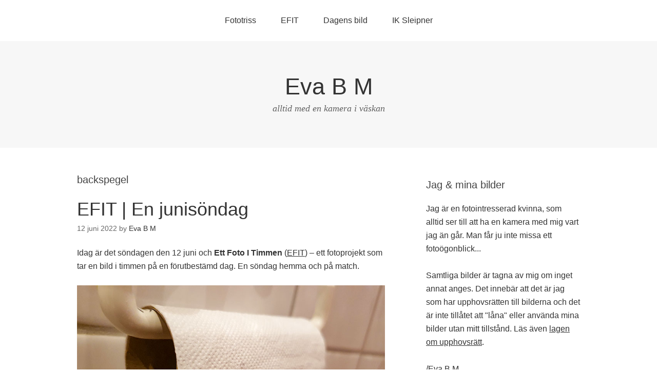

--- FILE ---
content_type: text/html; charset=UTF-8
request_url: https://evabm.se/photo/tag/backspegel/
body_size: 49622
content:
<!DOCTYPE html>
<html lang="sv-SE">
<head>
<meta charset="UTF-8">
<link rel="profile" href="http://gmpg.org/xfn/11">
<title>backspegel &#8211; Eva B M</title>
<meta name='robots' content='max-image-preview:large' />
<meta name="viewport" content="width=device-width" />
<meta name="generator" content="WordPress 6.1.9" />
<link rel="alternate" type="application/rss+xml" title="Eva B M &raquo; Webbflöde" href="https://evabm.se/photo/feed/" />
<link rel="alternate" type="application/rss+xml" title="Eva B M &raquo; kommentarsflöde" href="https://evabm.se/photo/comments/feed/" />
<link rel="alternate" type="application/rss+xml" title="Eva B M &raquo; etikettflöde för backspegel" href="https://evabm.se/photo/tag/backspegel/feed/" />
<link rel="pingback" href="https://evabm.se/photo/xmlrpc.php" />
<script type="text/javascript">
window._wpemojiSettings = {"baseUrl":"https:\/\/s.w.org\/images\/core\/emoji\/14.0.0\/72x72\/","ext":".png","svgUrl":"https:\/\/s.w.org\/images\/core\/emoji\/14.0.0\/svg\/","svgExt":".svg","source":{"concatemoji":"https:\/\/evabm.se\/photo\/wp-includes\/js\/wp-emoji-release.min.js?ver=6.1.9"}};
/*! This file is auto-generated */
!function(e,a,t){var n,r,o,i=a.createElement("canvas"),p=i.getContext&&i.getContext("2d");function s(e,t){var a=String.fromCharCode,e=(p.clearRect(0,0,i.width,i.height),p.fillText(a.apply(this,e),0,0),i.toDataURL());return p.clearRect(0,0,i.width,i.height),p.fillText(a.apply(this,t),0,0),e===i.toDataURL()}function c(e){var t=a.createElement("script");t.src=e,t.defer=t.type="text/javascript",a.getElementsByTagName("head")[0].appendChild(t)}for(o=Array("flag","emoji"),t.supports={everything:!0,everythingExceptFlag:!0},r=0;r<o.length;r++)t.supports[o[r]]=function(e){if(p&&p.fillText)switch(p.textBaseline="top",p.font="600 32px Arial",e){case"flag":return s([127987,65039,8205,9895,65039],[127987,65039,8203,9895,65039])?!1:!s([55356,56826,55356,56819],[55356,56826,8203,55356,56819])&&!s([55356,57332,56128,56423,56128,56418,56128,56421,56128,56430,56128,56423,56128,56447],[55356,57332,8203,56128,56423,8203,56128,56418,8203,56128,56421,8203,56128,56430,8203,56128,56423,8203,56128,56447]);case"emoji":return!s([129777,127995,8205,129778,127999],[129777,127995,8203,129778,127999])}return!1}(o[r]),t.supports.everything=t.supports.everything&&t.supports[o[r]],"flag"!==o[r]&&(t.supports.everythingExceptFlag=t.supports.everythingExceptFlag&&t.supports[o[r]]);t.supports.everythingExceptFlag=t.supports.everythingExceptFlag&&!t.supports.flag,t.DOMReady=!1,t.readyCallback=function(){t.DOMReady=!0},t.supports.everything||(n=function(){t.readyCallback()},a.addEventListener?(a.addEventListener("DOMContentLoaded",n,!1),e.addEventListener("load",n,!1)):(e.attachEvent("onload",n),a.attachEvent("onreadystatechange",function(){"complete"===a.readyState&&t.readyCallback()})),(e=t.source||{}).concatemoji?c(e.concatemoji):e.wpemoji&&e.twemoji&&(c(e.twemoji),c(e.wpemoji)))}(window,document,window._wpemojiSettings);
</script>
<style type="text/css">
img.wp-smiley,
img.emoji {
	display: inline !important;
	border: none !important;
	box-shadow: none !important;
	height: 1em !important;
	width: 1em !important;
	margin: 0 0.07em !important;
	vertical-align: -0.1em !important;
	background: none !important;
	padding: 0 !important;
}
</style>
	<link rel='stylesheet' id='wp-block-library-css' href='https://evabm.se/photo/wp-includes/css/dist/block-library/style.min.css?ver=6.1.9' type='text/css' media='all' />
<link rel='stylesheet' id='classic-theme-styles-css' href='https://evabm.se/photo/wp-includes/css/classic-themes.min.css?ver=1' type='text/css' media='all' />
<style id='global-styles-inline-css' type='text/css'>
body{--wp--preset--color--black: #000000;--wp--preset--color--cyan-bluish-gray: #abb8c3;--wp--preset--color--white: #ffffff;--wp--preset--color--pale-pink: #f78da7;--wp--preset--color--vivid-red: #cf2e2e;--wp--preset--color--luminous-vivid-orange: #ff6900;--wp--preset--color--luminous-vivid-amber: #fcb900;--wp--preset--color--light-green-cyan: #7bdcb5;--wp--preset--color--vivid-green-cyan: #00d084;--wp--preset--color--pale-cyan-blue: #8ed1fc;--wp--preset--color--vivid-cyan-blue: #0693e3;--wp--preset--color--vivid-purple: #9b51e0;--wp--preset--gradient--vivid-cyan-blue-to-vivid-purple: linear-gradient(135deg,rgba(6,147,227,1) 0%,rgb(155,81,224) 100%);--wp--preset--gradient--light-green-cyan-to-vivid-green-cyan: linear-gradient(135deg,rgb(122,220,180) 0%,rgb(0,208,130) 100%);--wp--preset--gradient--luminous-vivid-amber-to-luminous-vivid-orange: linear-gradient(135deg,rgba(252,185,0,1) 0%,rgba(255,105,0,1) 100%);--wp--preset--gradient--luminous-vivid-orange-to-vivid-red: linear-gradient(135deg,rgba(255,105,0,1) 0%,rgb(207,46,46) 100%);--wp--preset--gradient--very-light-gray-to-cyan-bluish-gray: linear-gradient(135deg,rgb(238,238,238) 0%,rgb(169,184,195) 100%);--wp--preset--gradient--cool-to-warm-spectrum: linear-gradient(135deg,rgb(74,234,220) 0%,rgb(151,120,209) 20%,rgb(207,42,186) 40%,rgb(238,44,130) 60%,rgb(251,105,98) 80%,rgb(254,248,76) 100%);--wp--preset--gradient--blush-light-purple: linear-gradient(135deg,rgb(255,206,236) 0%,rgb(152,150,240) 100%);--wp--preset--gradient--blush-bordeaux: linear-gradient(135deg,rgb(254,205,165) 0%,rgb(254,45,45) 50%,rgb(107,0,62) 100%);--wp--preset--gradient--luminous-dusk: linear-gradient(135deg,rgb(255,203,112) 0%,rgb(199,81,192) 50%,rgb(65,88,208) 100%);--wp--preset--gradient--pale-ocean: linear-gradient(135deg,rgb(255,245,203) 0%,rgb(182,227,212) 50%,rgb(51,167,181) 100%);--wp--preset--gradient--electric-grass: linear-gradient(135deg,rgb(202,248,128) 0%,rgb(113,206,126) 100%);--wp--preset--gradient--midnight: linear-gradient(135deg,rgb(2,3,129) 0%,rgb(40,116,252) 100%);--wp--preset--duotone--dark-grayscale: url('#wp-duotone-dark-grayscale');--wp--preset--duotone--grayscale: url('#wp-duotone-grayscale');--wp--preset--duotone--purple-yellow: url('#wp-duotone-purple-yellow');--wp--preset--duotone--blue-red: url('#wp-duotone-blue-red');--wp--preset--duotone--midnight: url('#wp-duotone-midnight');--wp--preset--duotone--magenta-yellow: url('#wp-duotone-magenta-yellow');--wp--preset--duotone--purple-green: url('#wp-duotone-purple-green');--wp--preset--duotone--blue-orange: url('#wp-duotone-blue-orange');--wp--preset--font-size--small: 13px;--wp--preset--font-size--medium: 20px;--wp--preset--font-size--large: 36px;--wp--preset--font-size--x-large: 42px;--wp--preset--spacing--20: 0.44rem;--wp--preset--spacing--30: 0.67rem;--wp--preset--spacing--40: 1rem;--wp--preset--spacing--50: 1.5rem;--wp--preset--spacing--60: 2.25rem;--wp--preset--spacing--70: 3.38rem;--wp--preset--spacing--80: 5.06rem;}:where(.is-layout-flex){gap: 0.5em;}body .is-layout-flow > .alignleft{float: left;margin-inline-start: 0;margin-inline-end: 2em;}body .is-layout-flow > .alignright{float: right;margin-inline-start: 2em;margin-inline-end: 0;}body .is-layout-flow > .aligncenter{margin-left: auto !important;margin-right: auto !important;}body .is-layout-constrained > .alignleft{float: left;margin-inline-start: 0;margin-inline-end: 2em;}body .is-layout-constrained > .alignright{float: right;margin-inline-start: 2em;margin-inline-end: 0;}body .is-layout-constrained > .aligncenter{margin-left: auto !important;margin-right: auto !important;}body .is-layout-constrained > :where(:not(.alignleft):not(.alignright):not(.alignfull)){max-width: var(--wp--style--global--content-size);margin-left: auto !important;margin-right: auto !important;}body .is-layout-constrained > .alignwide{max-width: var(--wp--style--global--wide-size);}body .is-layout-flex{display: flex;}body .is-layout-flex{flex-wrap: wrap;align-items: center;}body .is-layout-flex > *{margin: 0;}:where(.wp-block-columns.is-layout-flex){gap: 2em;}.has-black-color{color: var(--wp--preset--color--black) !important;}.has-cyan-bluish-gray-color{color: var(--wp--preset--color--cyan-bluish-gray) !important;}.has-white-color{color: var(--wp--preset--color--white) !important;}.has-pale-pink-color{color: var(--wp--preset--color--pale-pink) !important;}.has-vivid-red-color{color: var(--wp--preset--color--vivid-red) !important;}.has-luminous-vivid-orange-color{color: var(--wp--preset--color--luminous-vivid-orange) !important;}.has-luminous-vivid-amber-color{color: var(--wp--preset--color--luminous-vivid-amber) !important;}.has-light-green-cyan-color{color: var(--wp--preset--color--light-green-cyan) !important;}.has-vivid-green-cyan-color{color: var(--wp--preset--color--vivid-green-cyan) !important;}.has-pale-cyan-blue-color{color: var(--wp--preset--color--pale-cyan-blue) !important;}.has-vivid-cyan-blue-color{color: var(--wp--preset--color--vivid-cyan-blue) !important;}.has-vivid-purple-color{color: var(--wp--preset--color--vivid-purple) !important;}.has-black-background-color{background-color: var(--wp--preset--color--black) !important;}.has-cyan-bluish-gray-background-color{background-color: var(--wp--preset--color--cyan-bluish-gray) !important;}.has-white-background-color{background-color: var(--wp--preset--color--white) !important;}.has-pale-pink-background-color{background-color: var(--wp--preset--color--pale-pink) !important;}.has-vivid-red-background-color{background-color: var(--wp--preset--color--vivid-red) !important;}.has-luminous-vivid-orange-background-color{background-color: var(--wp--preset--color--luminous-vivid-orange) !important;}.has-luminous-vivid-amber-background-color{background-color: var(--wp--preset--color--luminous-vivid-amber) !important;}.has-light-green-cyan-background-color{background-color: var(--wp--preset--color--light-green-cyan) !important;}.has-vivid-green-cyan-background-color{background-color: var(--wp--preset--color--vivid-green-cyan) !important;}.has-pale-cyan-blue-background-color{background-color: var(--wp--preset--color--pale-cyan-blue) !important;}.has-vivid-cyan-blue-background-color{background-color: var(--wp--preset--color--vivid-cyan-blue) !important;}.has-vivid-purple-background-color{background-color: var(--wp--preset--color--vivid-purple) !important;}.has-black-border-color{border-color: var(--wp--preset--color--black) !important;}.has-cyan-bluish-gray-border-color{border-color: var(--wp--preset--color--cyan-bluish-gray) !important;}.has-white-border-color{border-color: var(--wp--preset--color--white) !important;}.has-pale-pink-border-color{border-color: var(--wp--preset--color--pale-pink) !important;}.has-vivid-red-border-color{border-color: var(--wp--preset--color--vivid-red) !important;}.has-luminous-vivid-orange-border-color{border-color: var(--wp--preset--color--luminous-vivid-orange) !important;}.has-luminous-vivid-amber-border-color{border-color: var(--wp--preset--color--luminous-vivid-amber) !important;}.has-light-green-cyan-border-color{border-color: var(--wp--preset--color--light-green-cyan) !important;}.has-vivid-green-cyan-border-color{border-color: var(--wp--preset--color--vivid-green-cyan) !important;}.has-pale-cyan-blue-border-color{border-color: var(--wp--preset--color--pale-cyan-blue) !important;}.has-vivid-cyan-blue-border-color{border-color: var(--wp--preset--color--vivid-cyan-blue) !important;}.has-vivid-purple-border-color{border-color: var(--wp--preset--color--vivid-purple) !important;}.has-vivid-cyan-blue-to-vivid-purple-gradient-background{background: var(--wp--preset--gradient--vivid-cyan-blue-to-vivid-purple) !important;}.has-light-green-cyan-to-vivid-green-cyan-gradient-background{background: var(--wp--preset--gradient--light-green-cyan-to-vivid-green-cyan) !important;}.has-luminous-vivid-amber-to-luminous-vivid-orange-gradient-background{background: var(--wp--preset--gradient--luminous-vivid-amber-to-luminous-vivid-orange) !important;}.has-luminous-vivid-orange-to-vivid-red-gradient-background{background: var(--wp--preset--gradient--luminous-vivid-orange-to-vivid-red) !important;}.has-very-light-gray-to-cyan-bluish-gray-gradient-background{background: var(--wp--preset--gradient--very-light-gray-to-cyan-bluish-gray) !important;}.has-cool-to-warm-spectrum-gradient-background{background: var(--wp--preset--gradient--cool-to-warm-spectrum) !important;}.has-blush-light-purple-gradient-background{background: var(--wp--preset--gradient--blush-light-purple) !important;}.has-blush-bordeaux-gradient-background{background: var(--wp--preset--gradient--blush-bordeaux) !important;}.has-luminous-dusk-gradient-background{background: var(--wp--preset--gradient--luminous-dusk) !important;}.has-pale-ocean-gradient-background{background: var(--wp--preset--gradient--pale-ocean) !important;}.has-electric-grass-gradient-background{background: var(--wp--preset--gradient--electric-grass) !important;}.has-midnight-gradient-background{background: var(--wp--preset--gradient--midnight) !important;}.has-small-font-size{font-size: var(--wp--preset--font-size--small) !important;}.has-medium-font-size{font-size: var(--wp--preset--font-size--medium) !important;}.has-large-font-size{font-size: var(--wp--preset--font-size--large) !important;}.has-x-large-font-size{font-size: var(--wp--preset--font-size--x-large) !important;}
.wp-block-navigation a:where(:not(.wp-element-button)){color: inherit;}
:where(.wp-block-columns.is-layout-flex){gap: 2em;}
.wp-block-pullquote{font-size: 1.5em;line-height: 1.6;}
</style>
<link rel='stylesheet' id='omega-style-css' href='https://evabm.se/photo/wp-content/themes/omega/style.css?ver=6.1.9' type='text/css' media='all' />
<link rel="https://api.w.org/" href="https://evabm.se/photo/wp-json/" /><link rel="alternate" type="application/json" href="https://evabm.se/photo/wp-json/wp/v2/tags/1432" /><link rel="EditURI" type="application/rsd+xml" title="RSD" href="https://evabm.se/photo/xmlrpc.php?rsd" />
<link rel="wlwmanifest" type="application/wlwmanifest+xml" href="https://evabm.se/photo/wp-includes/wlwmanifest.xml" />
<script type="text/javascript">
	function changePicture(img, galid,myalt,mywidth,myheight,myftid) {
		document.getElementById(galid).setAttribute('src',img);
		document.getElementById(galid).setAttribute('alt',myalt);
		document.getElementById(galid).setAttribute('title',myalt);
			var footerid=galid+'ft';
			var nottransparent=true;
			try {
				var nodcontent=document.getElementById(myftid).firstChild.nodeValue;
			}
			catch(err) {
				nodcontent='.'
				document.getElementById(footerid).setAttribute('class','transparent');
				nottransparent=false;
				
			}
			if (nottransparent) {
				document.getElementById(footerid).setAttribute('class','nottransparent');
			}
			document.getElementById(footerid).firstChild.nodeValue=nodcontent;
			
	}
	</script>
<link rel="stylesheet" href="https://evabm.se/photo/wp-content/plugins/mygallery/css/mygallery_default.css" type="text/css" media="screen" />
<script type="text/javascript">
var fileLoadingImage = 'https://evabm.se/photo/wp-content/plugins/mygallery/lightbox-plugin/images/loading.gif';
var fileBottomNavCloseImage = 'https://evabm.se/photo/wp-content/plugins/mygallery/lightbox-plugin/images/closelabel.gif';
</script>
<script type="text/javascript" src="https://evabm.se/photo/wp-content/plugins/mygallery/lightbox-plugin/js/prototype.js"></script><script type="text/javascript" src="https://evabm.se/photo/wp-content/plugins/mygallery/lightbox-plugin/js/scriptaculous.js?load=effects"></script><script type="text/javascript" src="https://evabm.se/photo/wp-content/plugins/mygallery/lightbox-plugin/js/lightbox.js"></script>
<link rel="stylesheet" href="https://evabm.se/photo/wp-content/plugins/mygallery/lightbox-plugin/css/lightbox.css" type="text/css" media="screen" />	<!--[if lt IE 9]>
	<script src="https://evabm.se/photo/wp-content/themes/omega/js/html5.js" type="text/javascript"></script>
	<![endif]-->

<style type="text/css" id="custom-css"></style>
<style type="text/css">.recentcomments a{display:inline !important;padding:0 !important;margin:0 !important;}</style><link rel="icon" href="https://evabm.se/photo/wp-content/uploads/2021/01/cropped-20200504_175533_edited-32x32.jpeg" sizes="32x32" />
<link rel="icon" href="https://evabm.se/photo/wp-content/uploads/2021/01/cropped-20200504_175533_edited-192x192.jpeg" sizes="192x192" />
<link rel="apple-touch-icon" href="https://evabm.se/photo/wp-content/uploads/2021/01/cropped-20200504_175533_edited-180x180.jpeg" />
<meta name="msapplication-TileImage" content="https://evabm.se/photo/wp-content/uploads/2021/01/cropped-20200504_175533_edited-270x270.jpeg" />
</head>
<body class="wordpress ltr parent-theme y2026 m01 d14 h19 wednesday logged-out plural archive taxonomy taxonomy-post_tag taxonomy-post_tag-backspegel" dir="ltr" itemscope="itemscope" itemtype="http://schema.org/WebPage">
<div class="site-container">
	<nav id="navigation" class="nav-primary" role="navigation" itemscope="itemscope" itemtype="http://schema.org/SiteNavigationElement">	
	<div class="wrap"><a href="#" id="menu-icon" class="menu-icon"><span></span></a><ul class="menu omega-nav-menu menu-primary"><li class="page_item page-item-492"><a href="https://evabm.se/photo/fototriss/">Fototriss</a></li><li class="page_item page-item-2"><a href="https://evabm.se/photo/efit/">EFIT</a></li><li class="page_item page-item-10"><a href="https://evabm.se/photo/dagens-bild/">Dagens bild</a></li><li class="page_item page-item-13"><a href="https://evabm.se/photo/ik-sleipner/">IK Sleipner</a></li></ul></div></nav><!-- .nav-primary --><header id="header" class="site-header" role="banner" itemscope="itemscope" itemtype="http://schema.org/WPHeader"><div class="wrap"><div class="title-area"><h2 class="site-title" itemprop="headline"><a href="https://evabm.se/photo" title="Eva B M" rel="home">Eva B M</a></h2><h3 class="site-description"><span>alltid med en kamera i väskan</span></h3></div></div></header><!-- .site-header -->	<div class="site-inner">
		<div class="wrap">	<main  class="content" id="content" role="main" itemprop="mainEntityOfPage" itemscope="itemscope" itemtype="http://schema.org/Blog">
		
		<header class="page-header">
			<h1 class="archive-title">
				backspegel			</h1>
					</header><!-- .page-header -->

			<article id="post-5256" class="entry post publish author-evabmse has-more-link post-5256 format-standard category-efit-2022 post_tag-12-juni post_tag-backspegel post_tag-bildredigering post_tag-bildurval post_tag-choklad post_tag-disk post_tag-duschcreme post_tag-efit-2022-06-12 post_tag-forberedelse post_tag-fotbollsplan post_tag-frukost post_tag-kaffe post_tag-kastruller post_tag-laxfileer post_tag-moln post_tag-pa-vag post_tag-potatis post_tag-stekpannor post_tag-toalettpapper post_tag-toarulle" itemscope="itemscope" itemtype="http://schema.org/BlogPosting" itemprop="blogPost"><div class="entry-wrap">
			<header class="entry-header">	<h2 class="entry-title" itemprop="headline"><a href="https://evabm.se/photo/2022/06/12/efit-en-junisondag/" rel="bookmark">EFIT | En junisöndag</a></h2>
<div class="entry-meta">
	<time class="entry-time" datetime="2022-06-12T22:25:52+02:00" itemprop="datePublished" title="söndag, juni 12, 2022, 10:25 e m">12 juni 2022</time>
	<span class="entry-author" itemprop="author" itemscope="itemscope" itemtype="http://schema.org/Person">by <a href="https://evabm.se/photo/author/evabmse/" title="Inlägg av Eva B M" rel="author" class="url fn n" itemprop="url"><span itemprop="name">Eva B M</span></a></span>	
		</div><!-- .entry-meta --></header><!-- .entry-header -->		
	<div class="entry-summary" itemprop="description">

<p style="text-align: left;">Idag är det söndagen den 12 juni och <strong>Ett Foto I Timmen</strong> (<a href="http://ettfotoitimmen.se/" target="_blank">EFIT</a>) &#8211; ett fotoprojekt som tar en bild i timmen på en förutbestämd dag. En söndag hemma och på match.</p>
<p style="text-align: left;"><img decoding="async" class="alignnone size-full wp-image-3887" src="https://evabm.se/photo/wp-content/uploads/2022/06/20220612_0932.jpg" alt="Kl 09:32" width="800" height="450"/>Kl 09:32 God morgon, vänner! En ny dag har börjat&#8230; <a href="https://evabm.se/photo/2022/06/12/efit-en-junisondag/#more-5256" class="more-link">[Read more&#8230;]</a></p>
	
	</div>
<footer class="entry-footer"><div class="entry-meta">
	<span class="entry-terms category" itemprop="articleSection">Posted in: <a href="https://evabm.se/photo/category/fotoutmaning/efit/efit-2022/" rel="tag">EFIT 2022</a></span>	<span class="entry-terms post_tag" itemprop="keywords">Tagged: <a href="https://evabm.se/photo/tag/12-juni/" rel="tag">12 juni</a>, <a href="https://evabm.se/photo/tag/backspegel/" rel="tag">backspegel</a>, <a href="https://evabm.se/photo/tag/bildredigering/" rel="tag">bildredigering</a>, <a href="https://evabm.se/photo/tag/bildurval/" rel="tag">bildurval</a>, <a href="https://evabm.se/photo/tag/choklad/" rel="tag">choklad</a>, <a href="https://evabm.se/photo/tag/disk/" rel="tag">disk</a>, <a href="https://evabm.se/photo/tag/duschcreme/" rel="tag">duschcreme</a>, <a href="https://evabm.se/photo/tag/efit-2022-06-12/" rel="tag">EFIT 2022-06-12</a>, <a href="https://evabm.se/photo/tag/forberedelse/" rel="tag">förberedelse</a>, <a href="https://evabm.se/photo/tag/fotbollsplan/" rel="tag">fotbollsplan</a>, <a href="https://evabm.se/photo/tag/frukost/" rel="tag">frukost</a>, <a href="https://evabm.se/photo/tag/kaffe/" rel="tag">kaffe</a>, <a href="https://evabm.se/photo/tag/kastruller/" rel="tag">kastruller</a>, <a href="https://evabm.se/photo/tag/laxfileer/" rel="tag">laxfiléer</a>, <a href="https://evabm.se/photo/tag/moln/" rel="tag">moln</a>, <a href="https://evabm.se/photo/tag/pa-vag/" rel="tag">på väg</a>, <a href="https://evabm.se/photo/tag/potatis/" rel="tag">potatis</a>, <a href="https://evabm.se/photo/tag/stekpannor/" rel="tag">stekpannor</a>, <a href="https://evabm.se/photo/tag/toalettpapper/" rel="tag">toalettpapper</a>, <a href="https://evabm.se/photo/tag/toarulle/" rel="tag">toarulle</a></span>		
</div></footer>		</div></article>				
		
	</main><!-- .content -->
			
	<aside id="sidebar" class="sidebar sidebar-primary widget-area" role="complementary" itemscope itemtype="http://schema.org/WPSideBar">	
				<section id="text-6" class="widget widget-1 even widget-first widget_text"><div class="widget-wrap"><h4 class="widget-title">Jag &#038; mina bilder</h4>			<div class="textwidget">Jag är en fotointresserad kvinna, som alltid ser till att ha en kamera med mig vart jag än går. Man får ju inte missa ett fotoögonblick...<br><br>
Samtliga bilder är tagna av mig om inget annat anges. Det innebär att det är jag som har upphovsrätten till bilderna och det är inte tillåtet att "låna" eller använda mina bilder utan mitt tillstånd. Läs även <a href="https://lagen.nu/1960:729" target="_blank" rel="noopener">lagen om upphovsrätt</a>.<br><br>
/Eva B M</div>
		</div></section>
		<section id="recent-posts-6" class="widget widget-2 odd widget_recent_entries"><div class="widget-wrap">
		<h4 class="widget-title">Senaste inläggen</h4>
		<ul>
											<li>
					<a href="https://evabm.se/photo/2023/08/06/efit-blixtar-och-dunder/">EFIT | Blixtar och dunder</a>
									</li>
											<li>
					<a href="https://evabm.se/photo/2023/07/28/efit-semesterdag-nr-15/">EFIT | Semesterdag nr 15</a>
									</li>
											<li>
					<a href="https://evabm.se/photo/2023/07/15/efit-semesterlordag-i-juli/">EFIT | Semesterlördag i juli</a>
									</li>
											<li>
					<a href="https://evabm.se/photo/2023/06/25/efit-sondag-pa-landet/">EFIT | Söndag på landet</a>
									</li>
											<li>
					<a href="https://evabm.se/photo/2023/05/23/efit-hipp-hipp-hurra/">EFIT | Hipp hipp hurra!</a>
									</li>
					</ul>

		</div></section><section id="search-2" class="widget widget-3 even widget_search"><div class="widget-wrap"><h4 class="widget-title">Sök i inläggen</h4><form role="search" method="get" class="search-form" action="https://evabm.se/photo/">	
	<input type="search" class="search-field" placeholder="Search ..." value="" name="s" title="Search for:">	<input type="submit" class="search-submit" value="Search">
</form></div></section><section id="categories-7" class="widget widget-4 odd widget_categories"><div class="widget-wrap"><h4 class="widget-title">Kategorier</h4><form action="https://evabm.se/photo" method="get"><label class="screen-reader-text" for="cat">Kategorier</label><select  name='cat' id='cat' class='postform'>
	<option value='-1'>Välj kategori</option>
	<option class="level-0" value="363">Fotoblogg&nbsp;&nbsp;(24)</option>
	<option class="level-0" value="82">Fotoutmaning&nbsp;&nbsp;(867)</option>
	<option class="level-1" value="4">&nbsp;&nbsp;&nbsp;Dagens bild&nbsp;&nbsp;(719)</option>
	<option class="level-2" value="509">&nbsp;&nbsp;&nbsp;&nbsp;&nbsp;&nbsp;Dagens bild 2013&nbsp;&nbsp;(82)</option>
	<option class="level-2" value="510">&nbsp;&nbsp;&nbsp;&nbsp;&nbsp;&nbsp;Dagens bild 2015&nbsp;&nbsp;(151)</option>
	<option class="level-2" value="752">&nbsp;&nbsp;&nbsp;&nbsp;&nbsp;&nbsp;Dagens bild 2016&nbsp;&nbsp;(3)</option>
	<option class="level-2" value="1091">&nbsp;&nbsp;&nbsp;&nbsp;&nbsp;&nbsp;Dagens bild 2022&nbsp;&nbsp;(362)</option>
	<option class="level-2" value="1868">&nbsp;&nbsp;&nbsp;&nbsp;&nbsp;&nbsp;Dagens bild 2023&nbsp;&nbsp;(119)</option>
	<option class="level-1" value="3">&nbsp;&nbsp;&nbsp;Ett Foto i Timmen&nbsp;&nbsp;(128)</option>
	<option class="level-2" value="476">&nbsp;&nbsp;&nbsp;&nbsp;&nbsp;&nbsp;EFIT 2013&nbsp;&nbsp;(9)</option>
	<option class="level-2" value="477">&nbsp;&nbsp;&nbsp;&nbsp;&nbsp;&nbsp;EFIT 2014&nbsp;&nbsp;(20)</option>
	<option class="level-2" value="478">&nbsp;&nbsp;&nbsp;&nbsp;&nbsp;&nbsp;EFIT 2015&nbsp;&nbsp;(19)</option>
	<option class="level-2" value="745">&nbsp;&nbsp;&nbsp;&nbsp;&nbsp;&nbsp;EFIT 2016&nbsp;&nbsp;(16)</option>
	<option class="level-2" value="914">&nbsp;&nbsp;&nbsp;&nbsp;&nbsp;&nbsp;EFIT 2018&nbsp;&nbsp;(2)</option>
	<option class="level-2" value="918">&nbsp;&nbsp;&nbsp;&nbsp;&nbsp;&nbsp;EFIT 2019&nbsp;&nbsp;(1)</option>
	<option class="level-2" value="923">&nbsp;&nbsp;&nbsp;&nbsp;&nbsp;&nbsp;EFIT 2021&nbsp;&nbsp;(24)</option>
	<option class="level-2" value="1085">&nbsp;&nbsp;&nbsp;&nbsp;&nbsp;&nbsp;EFIT 2022&nbsp;&nbsp;(24)</option>
	<option class="level-2" value="1876">&nbsp;&nbsp;&nbsp;&nbsp;&nbsp;&nbsp;EFIT 2023&nbsp;&nbsp;(13)</option>
	<option class="level-1" value="291">&nbsp;&nbsp;&nbsp;Fotoglädje&nbsp;&nbsp;(1)</option>
	<option class="level-1" value="127">&nbsp;&nbsp;&nbsp;Fototriss&nbsp;&nbsp;(19)</option>
	<option class="level-0" value="125">Galleri&nbsp;&nbsp;(472)</option>
	<option class="level-1" value="30">&nbsp;&nbsp;&nbsp;Blommor&nbsp;&nbsp;(63)</option>
	<option class="level-1" value="49">&nbsp;&nbsp;&nbsp;Göta kanal&nbsp;&nbsp;(28)</option>
	<option class="level-1" value="1477">&nbsp;&nbsp;&nbsp;Kinda kanal&nbsp;&nbsp;(5)</option>
	<option class="level-1" value="418">&nbsp;&nbsp;&nbsp;Konsert&nbsp;&nbsp;(3)</option>
	<option class="level-1" value="302">&nbsp;&nbsp;&nbsp;Landskap&nbsp;&nbsp;(31)</option>
	<option class="level-1" value="1475">&nbsp;&nbsp;&nbsp;Mat &amp; Fika&nbsp;&nbsp;(46)</option>
	<option class="level-1" value="113">&nbsp;&nbsp;&nbsp;Natur&nbsp;&nbsp;(47)</option>
	<option class="level-1" value="138">&nbsp;&nbsp;&nbsp;Projektet Östra länken&nbsp;&nbsp;(3)</option>
	<option class="level-1" value="44">&nbsp;&nbsp;&nbsp;Sport&nbsp;&nbsp;(44)</option>
	<option class="level-1" value="191">&nbsp;&nbsp;&nbsp;Städer&nbsp;&nbsp;(261)</option>
	<option class="level-2" value="1904">&nbsp;&nbsp;&nbsp;&nbsp;&nbsp;&nbsp;Åtvidaberg&nbsp;&nbsp;(1)</option>
	<option class="level-2" value="114">&nbsp;&nbsp;&nbsp;&nbsp;&nbsp;&nbsp;Linköping&nbsp;&nbsp;(64)</option>
	<option class="level-2" value="59">&nbsp;&nbsp;&nbsp;&nbsp;&nbsp;&nbsp;Norrköping&nbsp;&nbsp;(191)</option>
	<option class="level-2" value="1517">&nbsp;&nbsp;&nbsp;&nbsp;&nbsp;&nbsp;Söderköping&nbsp;&nbsp;(2)</option>
	<option class="level-2" value="1527">&nbsp;&nbsp;&nbsp;&nbsp;&nbsp;&nbsp;Stockholm&nbsp;&nbsp;(2)</option>
	<option class="level-2" value="1528">&nbsp;&nbsp;&nbsp;&nbsp;&nbsp;&nbsp;Valdemarsvik&nbsp;&nbsp;(1)</option>
	<option class="level-1" value="1128">&nbsp;&nbsp;&nbsp;Väderfenomen&nbsp;&nbsp;(18)</option>
</select>
</form>
<script type="text/javascript">
/* <![CDATA[ */
(function() {
	var dropdown = document.getElementById( "cat" );
	function onCatChange() {
		if ( dropdown.options[ dropdown.selectedIndex ].value > 0 ) {
			dropdown.parentNode.submit();
		}
	}
	dropdown.onchange = onCatChange;
})();
/* ]]> */
</script>

			</div></section><section id="tag_cloud-8" class="widget widget-5 even widget_tag_cloud"><div class="widget-wrap"><h4 class="widget-title">Etiketter</h4><div class="tagcloud"><a href="https://evabm.se/photo/tag/bildredigering/" class="tag-cloud-link tag-link-1147 tag-link-position-1" style="font-size: 8.9090909090909pt;" aria-label="bildredigering (18 objekt)">bildredigering</a>
<a href="https://evabm.se/photo/tag/brygga/" class="tag-cloud-link tag-link-379 tag-link-position-2" style="font-size: 12.181818181818pt;" aria-label="brygga (28 objekt)">brygga</a>
<a href="https://evabm.se/photo/tag/fika/" class="tag-cloud-link tag-link-446 tag-link-position-3" style="font-size: 17.636363636364pt;" aria-label="fika (57 objekt)">fika</a>
<a href="https://evabm.se/photo/tag/fotboll/" class="tag-cloud-link tag-link-288 tag-link-position-4" style="font-size: 16.727272727273pt;" aria-label="fotboll (50 objekt)">fotboll</a>
<a href="https://evabm.se/photo/tag/fredag/" class="tag-cloud-link tag-link-934 tag-link-position-5" style="font-size: 15.636363636364pt;" aria-label="fredag (44 objekt)">fredag</a>
<a href="https://evabm.se/photo/tag/frukost/" class="tag-cloud-link tag-link-388 tag-link-position-6" style="font-size: 18.909090909091pt;" aria-label="frukost (66 objekt)">frukost</a>
<a href="https://evabm.se/photo/tag/fonster/" class="tag-cloud-link tag-link-134 tag-link-position-7" style="font-size: 14.363636363636pt;" aria-label="fönster (37 objekt)">fönster</a>
<a href="https://evabm.se/photo/tag/god-morgon/" class="tag-cloud-link tag-link-954 tag-link-position-8" style="font-size: 9.6363636363636pt;" aria-label="God morgon (20 objekt)">God morgon</a>
<a href="https://evabm.se/photo/tag/helg/" class="tag-cloud-link tag-link-1583 tag-link-position-9" style="font-size: 16.363636363636pt;" aria-label="helg (48 objekt)">helg</a>
<a href="https://evabm.se/photo/tag/hemma/" class="tag-cloud-link tag-link-61 tag-link-position-10" style="font-size: 17.636363636364pt;" aria-label="hemma (57 objekt)">hemma</a>
<a href="https://evabm.se/photo/tag/himmel/" class="tag-cloud-link tag-link-338 tag-link-position-11" style="font-size: 8.5454545454545pt;" aria-label="himmel (17 objekt)">himmel</a>
<a href="https://evabm.se/photo/tag/ik-sleipner/" class="tag-cloud-link tag-link-9 tag-link-position-12" style="font-size: 9.6363636363636pt;" aria-label="IK Sleipner (20 objekt)">IK Sleipner</a>
<a href="https://evabm.se/photo/tag/kaffe/" class="tag-cloud-link tag-link-568 tag-link-position-13" style="font-size: 12pt;" aria-label="kaffe (27 objekt)">kaffe</a>
<a href="https://evabm.se/photo/tag/kanal/" class="tag-cloud-link tag-link-282 tag-link-position-14" style="font-size: 12pt;" aria-label="kanal (27 objekt)">kanal</a>
<a href="https://evabm.se/photo/tag/lunch/" class="tag-cloud-link tag-link-248 tag-link-position-15" style="font-size: 8.9090909090909pt;" aria-label="lunch (18 objekt)">lunch</a>
<a href="https://evabm.se/photo/tag/lunchpromenad/" class="tag-cloud-link tag-link-1165 tag-link-position-16" style="font-size: 10.727272727273pt;" aria-label="lunchpromenad (23 objekt)">lunchpromenad</a>
<a href="https://evabm.se/photo/tag/lordag/" class="tag-cloud-link tag-link-763 tag-link-position-17" style="font-size: 16.909090909091pt;" aria-label="lördag (52 objekt)">lördag</a>
<a href="https://evabm.se/photo/tag/mat/" class="tag-cloud-link tag-link-393 tag-link-position-18" style="font-size: 12.181818181818pt;" aria-label="mat (28 objekt)">mat</a>
<a href="https://evabm.se/photo/tag/middag/" class="tag-cloud-link tag-link-151 tag-link-position-19" style="font-size: 17.272727272727pt;" aria-label="middag (54 objekt)">middag</a>
<a href="https://evabm.se/photo/tag/moln/" class="tag-cloud-link tag-link-419 tag-link-position-20" style="font-size: 13.454545454545pt;" aria-label="moln (33 objekt)">moln</a>
<a href="https://evabm.se/photo/tag/morgon/" class="tag-cloud-link tag-link-581 tag-link-position-21" style="font-size: 10pt;" aria-label="morgon (21 objekt)">morgon</a>
<a href="https://evabm.se/photo/tag/mandag/" class="tag-cloud-link tag-link-761 tag-link-position-22" style="font-size: 15.818181818182pt;" aria-label="måndag (45 objekt)">måndag</a>
<a href="https://evabm.se/photo/tag/norsholmsbron/" class="tag-cloud-link tag-link-52 tag-link-position-23" style="font-size: 10.363636363636pt;" aria-label="Norsholmsbron (22 objekt)">Norsholmsbron</a>
<a href="https://evabm.se/photo/tag/onsdag/" class="tag-cloud-link tag-link-781 tag-link-position-24" style="font-size: 15.272727272727pt;" aria-label="onsdag (42 objekt)">onsdag</a>
<a href="https://evabm.se/photo/tag/orkide/" class="tag-cloud-link tag-link-107 tag-link-position-25" style="font-size: 10pt;" aria-label="orkidé (21 objekt)">orkidé</a>
<a href="https://evabm.se/photo/tag/pa-vag/" class="tag-cloud-link tag-link-920 tag-link-position-26" style="font-size: 11.272727272727pt;" aria-label="på väg (25 objekt)">på väg</a>
<a href="https://evabm.se/photo/tag/sankt-anna-skargard/" class="tag-cloud-link tag-link-361 tag-link-position-27" style="font-size: 8pt;" aria-label="Sankt Anna skärgård (16 objekt)">Sankt Anna skärgård</a>
<a href="https://evabm.se/photo/tag/semester/" class="tag-cloud-link tag-link-359 tag-link-position-28" style="font-size: 16.909090909091pt;" aria-label="semester (52 objekt)">semester</a>
<a href="https://evabm.se/photo/tag/sjo/" class="tag-cloud-link tag-link-679 tag-link-position-29" style="font-size: 9.2727272727273pt;" aria-label="sjö (19 objekt)">sjö</a>
<a href="https://evabm.se/photo/tag/skargard/" class="tag-cloud-link tag-link-360 tag-link-position-30" style="font-size: 8.5454545454545pt;" aria-label="skärgård (17 objekt)">skärgård</a>
<a href="https://evabm.se/photo/tag/sno/" class="tag-cloud-link tag-link-143 tag-link-position-31" style="font-size: 18.181818181818pt;" aria-label="snö (61 objekt)">snö</a>
<a href="https://evabm.se/photo/tag/sparvagn/" class="tag-cloud-link tag-link-84 tag-link-position-32" style="font-size: 10.363636363636pt;" aria-label="spårvagn (22 objekt)">spårvagn</a>
<a href="https://evabm.se/photo/tag/stangan/" class="tag-cloud-link tag-link-205 tag-link-position-33" style="font-size: 8pt;" aria-label="Stångån (16 objekt)">Stångån</a>
<a href="https://evabm.se/photo/tag/soder-tull/" class="tag-cloud-link tag-link-552 tag-link-position-34" style="font-size: 9.6363636363636pt;" aria-label="Söder Tull (20 objekt)">Söder Tull</a>
<a href="https://evabm.se/photo/tag/sodra-promenaden/" class="tag-cloud-link tag-link-58 tag-link-position-35" style="font-size: 10.727272727273pt;" aria-label="Södra Promenaden (23 objekt)">Södra Promenaden</a>
<a href="https://evabm.se/photo/tag/sondag/" class="tag-cloud-link tag-link-760 tag-link-position-36" style="font-size: 16.545454545455pt;" aria-label="söndag (49 objekt)">söndag</a>
<a href="https://evabm.se/photo/tag/tannefors/" class="tag-cloud-link tag-link-121 tag-link-position-37" style="font-size: 16.909090909091pt;" aria-label="Tannefors (51 objekt)">Tannefors</a>
<a href="https://evabm.se/photo/tag/tisdag/" class="tag-cloud-link tag-link-766 tag-link-position-38" style="font-size: 15.636363636364pt;" aria-label="tisdag (44 objekt)">tisdag</a>
<a href="https://evabm.se/photo/tag/torsdag/" class="tag-cloud-link tag-link-770 tag-link-position-39" style="font-size: 15.272727272727pt;" aria-label="torsdag (42 objekt)">torsdag</a>
<a href="https://evabm.se/photo/tag/trad/" class="tag-cloud-link tag-link-622 tag-link-position-40" style="font-size: 14.727272727273pt;" aria-label="träd (39 objekt)">träd</a>
<a href="https://evabm.se/photo/tag/tulpaner/" class="tag-cloud-link tag-link-193 tag-link-position-41" style="font-size: 9.2727272727273pt;" aria-label="tulpaner (19 objekt)">tulpaner</a>
<a href="https://evabm.se/photo/tag/tv-tittande/" class="tag-cloud-link tag-link-468 tag-link-position-42" style="font-size: 10.727272727273pt;" aria-label="TV-tittande (23 objekt)">TV-tittande</a>
<a href="https://evabm.se/photo/tag/vardag/" class="tag-cloud-link tag-link-933 tag-link-position-43" style="font-size: 22pt;" aria-label="vardag (99 objekt)">vardag</a>
<a href="https://evabm.se/photo/tag/vasaparken/" class="tag-cloud-link tag-link-81 tag-link-position-44" style="font-size: 10pt;" aria-label="Vasaparken (21 objekt)">Vasaparken</a>
<a href="https://evabm.se/photo/tag/vatten/" class="tag-cloud-link tag-link-352 tag-link-position-45" style="font-size: 11.636363636364pt;" aria-label="vatten (26 objekt)">vatten</a></div>
</div></section><section id="archives-8" class="widget widget-6 odd widget_archive"><div class="widget-wrap"><h4 class="widget-title">Arkiv</h4>		<label class="screen-reader-text" for="archives-dropdown-8">Arkiv</label>
		<select id="archives-dropdown-8" name="archive-dropdown">
			
			<option value="">Välj månad</option>
				<option value='https://evabm.se/photo/2023/08/'> augusti 2023 </option>
	<option value='https://evabm.se/photo/2023/07/'> juli 2023 </option>
	<option value='https://evabm.se/photo/2023/06/'> juni 2023 </option>
	<option value='https://evabm.se/photo/2023/05/'> maj 2023 </option>
	<option value='https://evabm.se/photo/2023/04/'> april 2023 </option>
	<option value='https://evabm.se/photo/2023/03/'> mars 2023 </option>
	<option value='https://evabm.se/photo/2023/02/'> februari 2023 </option>
	<option value='https://evabm.se/photo/2023/01/'> januari 2023 </option>
	<option value='https://evabm.se/photo/2022/12/'> december 2022 </option>
	<option value='https://evabm.se/photo/2022/11/'> november 2022 </option>
	<option value='https://evabm.se/photo/2022/10/'> oktober 2022 </option>
	<option value='https://evabm.se/photo/2022/09/'> september 2022 </option>
	<option value='https://evabm.se/photo/2022/08/'> augusti 2022 </option>
	<option value='https://evabm.se/photo/2022/07/'> juli 2022 </option>
	<option value='https://evabm.se/photo/2022/06/'> juni 2022 </option>
	<option value='https://evabm.se/photo/2022/05/'> maj 2022 </option>
	<option value='https://evabm.se/photo/2022/04/'> april 2022 </option>
	<option value='https://evabm.se/photo/2022/03/'> mars 2022 </option>
	<option value='https://evabm.se/photo/2022/02/'> februari 2022 </option>
	<option value='https://evabm.se/photo/2022/01/'> januari 2022 </option>
	<option value='https://evabm.se/photo/2021/12/'> december 2021 </option>
	<option value='https://evabm.se/photo/2021/11/'> november 2021 </option>
	<option value='https://evabm.se/photo/2021/10/'> oktober 2021 </option>
	<option value='https://evabm.se/photo/2021/09/'> september 2021 </option>
	<option value='https://evabm.se/photo/2021/08/'> augusti 2021 </option>
	<option value='https://evabm.se/photo/2021/07/'> juli 2021 </option>
	<option value='https://evabm.se/photo/2021/06/'> juni 2021 </option>
	<option value='https://evabm.se/photo/2021/05/'> maj 2021 </option>
	<option value='https://evabm.se/photo/2021/04/'> april 2021 </option>
	<option value='https://evabm.se/photo/2021/03/'> mars 2021 </option>
	<option value='https://evabm.se/photo/2021/02/'> februari 2021 </option>
	<option value='https://evabm.se/photo/2021/01/'> januari 2021 </option>
	<option value='https://evabm.se/photo/2019/06/'> juni 2019 </option>
	<option value='https://evabm.se/photo/2018/08/'> augusti 2018 </option>
	<option value='https://evabm.se/photo/2018/07/'> juli 2018 </option>
	<option value='https://evabm.se/photo/2016/08/'> augusti 2016 </option>
	<option value='https://evabm.se/photo/2016/07/'> juli 2016 </option>
	<option value='https://evabm.se/photo/2016/06/'> juni 2016 </option>
	<option value='https://evabm.se/photo/2016/05/'> maj 2016 </option>
	<option value='https://evabm.se/photo/2016/04/'> april 2016 </option>
	<option value='https://evabm.se/photo/2016/03/'> mars 2016 </option>
	<option value='https://evabm.se/photo/2016/02/'> februari 2016 </option>
	<option value='https://evabm.se/photo/2016/01/'> januari 2016 </option>
	<option value='https://evabm.se/photo/2015/12/'> december 2015 </option>
	<option value='https://evabm.se/photo/2015/11/'> november 2015 </option>
	<option value='https://evabm.se/photo/2015/10/'> oktober 2015 </option>
	<option value='https://evabm.se/photo/2015/07/'> juli 2015 </option>
	<option value='https://evabm.se/photo/2015/06/'> juni 2015 </option>
	<option value='https://evabm.se/photo/2015/05/'> maj 2015 </option>
	<option value='https://evabm.se/photo/2015/04/'> april 2015 </option>
	<option value='https://evabm.se/photo/2015/03/'> mars 2015 </option>
	<option value='https://evabm.se/photo/2015/02/'> februari 2015 </option>
	<option value='https://evabm.se/photo/2015/01/'> januari 2015 </option>
	<option value='https://evabm.se/photo/2014/12/'> december 2014 </option>
	<option value='https://evabm.se/photo/2014/11/'> november 2014 </option>
	<option value='https://evabm.se/photo/2014/10/'> oktober 2014 </option>
	<option value='https://evabm.se/photo/2014/09/'> september 2014 </option>
	<option value='https://evabm.se/photo/2014/08/'> augusti 2014 </option>
	<option value='https://evabm.se/photo/2014/07/'> juli 2014 </option>
	<option value='https://evabm.se/photo/2014/06/'> juni 2014 </option>
	<option value='https://evabm.se/photo/2014/05/'> maj 2014 </option>
	<option value='https://evabm.se/photo/2014/04/'> april 2014 </option>
	<option value='https://evabm.se/photo/2014/03/'> mars 2014 </option>
	<option value='https://evabm.se/photo/2014/02/'> februari 2014 </option>
	<option value='https://evabm.se/photo/2014/01/'> januari 2014 </option>
	<option value='https://evabm.se/photo/2013/08/'> augusti 2013 </option>
	<option value='https://evabm.se/photo/2013/07/'> juli 2013 </option>
	<option value='https://evabm.se/photo/2013/04/'> april 2013 </option>
	<option value='https://evabm.se/photo/2013/03/'> mars 2013 </option>
	<option value='https://evabm.se/photo/2013/02/'> februari 2013 </option>
	<option value='https://evabm.se/photo/2013/01/'> januari 2013 </option>

		</select>

<script type="text/javascript">
/* <![CDATA[ */
(function() {
	var dropdown = document.getElementById( "archives-dropdown-8" );
	function onSelectChange() {
		if ( dropdown.options[ dropdown.selectedIndex ].value !== '' ) {
			document.location.href = this.options[ this.selectedIndex ].value;
		}
	}
	dropdown.onchange = onSelectChange;
})();
/* ]]> */
</script>
			</div></section><section id="recent-comments-5" class="widget widget-7 even widget_recent_comments"><div class="widget-wrap"><h4 class="widget-title">Senaste kommentarer</h4><ul id="recentcomments"><li class="recentcomments"><span class="comment-author-link"><a href='https://vonkis.blogspot.com/' rel='external nofollow ugc' class='url fn n' itemprop="url"><span itemprop="name">Vonkis</span></a></span> om <a href="https://evabm.se/photo/2023/07/28/efit-semesterdag-nr-15/#comment-6999">EFIT | Semesterdag nr 15</a></li><li class="recentcomments"><span class="comment-author-link"><a href='https://auroraaurum.wordpress.com/' rel='external nofollow ugc' class='url fn n' itemprop="url"><span itemprop="name">Annika</span></a></span> om <a href="https://evabm.se/photo/2023/07/28/efit-semesterdag-nr-15/#comment-6998">EFIT | Semesterdag nr 15</a></li><li class="recentcomments"><span class="comment-author-link"><a href='https://medeashem.blogspot.com/' rel='external nofollow ugc' class='url fn n' itemprop="url"><span itemprop="name">Efwa</span></a></span> om <a href="https://evabm.se/photo/2023/05/23/efit-hipp-hipp-hurra/#comment-6997">EFIT | Hipp hipp hurra!</a></li><li class="recentcomments"><span class="comment-author-link"><a href='https://kludd.se' rel='external nofollow ugc' class='url fn n' itemprop="url"><span itemprop="name">Micke</span></a></span> om <a href="https://evabm.se/photo/2023/05/23/efit-hipp-hipp-hurra/#comment-6996">EFIT | Hipp hipp hurra!</a></li><li class="recentcomments"><span class="comment-author-link"><a href='https://kludd.se' rel='external nofollow ugc' class='url fn n' itemprop="url"><span itemprop="name">Micke</span></a></span> om <a href="https://evabm.se/photo/2023/04/08/efit-glad-pask/#comment-6990">EFIT | Glad Påsk!</a></li></ul></div></section><section id="linkcat-1163" class="widget widget-8 odd widget_links"><div class="widget-wrap"><h4 class="widget-title">Dagens bild/Projekt 365</h4>
	<ul class='xoxo blogroll'>
<li><a href="https://www.blipfoto.com/RHelena" rel="noopener" target="_blank">Blipfoto/RHelena</a></li>
<li><a href="http://www.janlindahl.se/" rel="noopener" target="_blank">Jan Lindahl</a></li>
<li><a href="https://mittprojekt365.wordpress.com/" rel="noopener" target="_blank">Rosconis</a></li>
<li><a href="http://www.susajt.se/" rel="noopener" target="_blank">susajt.se</a></li>

	</ul>
</div></section>
<section id="linkcat-12" class="widget widget-8 odd widget_links"><div class="widget-wrap"><h4 class="widget-title">Fotografer</h4>
	<ul class='xoxo blogroll'>
<li><a href="http://www.andreasskogh.com" rel="noopener" target="_blank">Andreas Skogh</a></li>
<li><a href="http://alafoto.se/" rel="noopener" target="_blank">Anneli Larsson</a></li>
<li><a href="https://asahellman.se/" rel="noopener" target="_blank">Åsa Hellman</a></li>
<li><a href="https://britanordholm.com/" rel="noopener" target="_blank">Brita Nordholm</a></li>
<li><a href="http://www.dandanellfoto.se/" rel="noopener" target="_blank">Dandanell foto</a></li>
<li><a href="http://www.josefineloftenius.se/" rel="noopener" target="_blank">Josefine Loftenius</a></li>
<li><a href="https://www.instagram.com/lindhsgrafiska/" rel="met noopener" target="_blank">Lindhs grafiska</a></li>
<li><a href="http://www.niclassandberg.se/" rel="noopener" target="_blank">Niclas Sandberg</a></li>
<li><a href="http://fotografpatriklarsson.se/" rel="noopener" target="_blank">Patrik Larsson</a></li>
<li><a href="http://www.peterholgersson.se/" rel="noopener" target="_blank">Peter Holgersson</a></li>
<li><a href="http://tonaphoto.se/" rel="noopener" target="_blank">TonAPhoto</a></li>
<li><a href="http://www.viktorsundberg.se/" rel="noopener" target="_blank">Viktor Sundberg</a></li>

	</ul>
</div></section>
<section id="linkcat-13" class="widget widget-8 odd widget_links"><div class="widget-wrap"><h4 class="widget-title">Fotosinnade</h4>
	<ul class='xoxo blogroll'>
<li><a href="http://alltannat.mimali.se/" rel="noopener" target="_blank">Allt annat @ mimali.se</a></li>
<li><a href="http://www.biaweb.se/" rel="noopener" target="_blank">Bia Lidén</a></li>
<li><a href="http://www.janlindahl.se/" rel="noopener" target="_blank">Jan Lindahl</a></li>
<li><a href="https://www.kludd.se/wp/" rel="noopener" target="_blank">kludd.se</a></li>
<li><a href="http://mariasbilderblogg.blogspot.se/" rel="noopener" target="_blank">Marias bilderblogg</a></li>
<li><a href="https://mariegustafsson.wordpress.com/" rel="noopener" target="_blank">Marie Gustafsson &#8211; säg det med bilder</a></li>
<li><a href="http://nattsyrransphoto.wordpress.com/" rel="noopener" target="_blank">Nattsyrransphoto</a></li>
<li><a href="http://www.moodframes.se/" rel="noopener" target="_blank">Roland Gudinge</a></li>
<li><a href="http://www.susajt.se/" rel="noopener" target="_blank">susajt.se</a></li>
<li><a href="http://imbehindthecamera.blogspot.se/" rel="noopener" target="_blank">Twiggy</a></li>

	</ul>
</div></section>
<section id="linkcat-14" class="widget widget-8 odd widget_links"><div class="widget-wrap"><h4 class="widget-title">Fototidningar/-sajter</h4>
	<ul class='xoxo blogroll'>
<li><a href="http://digitalfoto.fpgroup.se/" rel="noopener" target="_blank">DigitalFoto</a></li>
<li><a href="http://www.fotosidan.se/" rel="noopener" target="_blank">Fotosidan</a></li>
<li><a href="http://www.kamerabild.se/" rel="noopener" target="_blank">Kamera &amp; Bild</a></li>

	</ul>
</div></section>
<section id="linkcat-734" class="widget widget-8 odd widget_links"><div class="widget-wrap"><h4 class="widget-title">Fotoutmaningar</h4>
	<ul class='xoxo blogroll'>
<li><a href="http://ettfotoitimmen.se/" rel="noopener" target="_blank">Ett foto i timmen</a></li>
<li><a href="http://fototriss.blogspot.se/" rel="noopener" target="_blank">Fototriss</a></li>

	</ul>
</div></section>
<section id="meta-9" class="widget widget-9 even widget-last widget_meta"><div class="widget-wrap"><h4 class="widget-title">Meta</h4>
		<ul>
						<li><a href="https://evabm.se/photo/wp-login.php">Logga in</a></li>
			<li><a href="https://evabm.se/photo/feed/">Flöde för inlägg</a></li>
			<li><a href="https://evabm.se/photo/comments/feed/">Flöde för kommentarer</a></li>

			<li><a href="https://sv.wordpress.org/">WordPress.org</a></li>
		</ul>

		</div></section>		  	</aside><!-- .sidebar -->
</div>	</div><!-- .site-inner -->
	<footer id="footer" class="site-footer" role="contentinfo" itemscope="itemscope" itemtype="http://schema.org/WPFooter"><div class="wrap"><div class="footer-content footer-insert"><p class="copyright">Copyright &#169; 2026 Eva B M.</p>

<p class="credit">Omega WordPress Theme by <a class="theme-link" href="https://themehall.com" title="ThemeHall">ThemeHall</a></p></div></div></footer><!-- .site-footer --></div><!-- .site-container -->
</body>
</html>